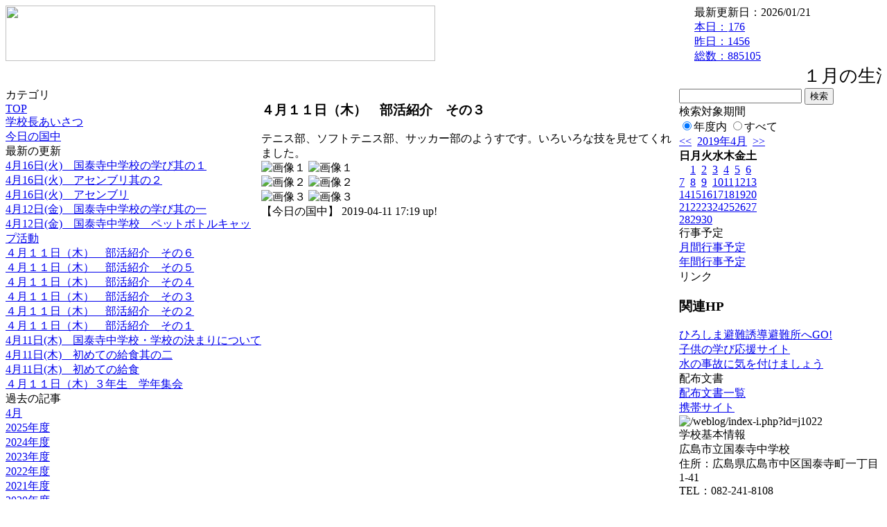

--- FILE ---
content_type: text/html; charset=EUC-JP
request_url: https://cms.edu.city.hiroshima.jp/weblog/index.php?id=j1022&type=1&column_id=423535&category_id=2271&date=20190416
body_size: 18957
content:
<!DOCTYPE html PUBLIC "-//W3C//DTD XHTML 1.0 Transitional//EN" "http://www.w3.org/TR/xhtml1/DTD/xhtml1-transitional.dtd">
<html xmlns="http://www.w3.org/1999/xhtml" xml:lang="ja" lang="ja">

<head>
<meta http-equiv="Content-Type" content="text/html; charset=EUC-JP" />
<meta http-equiv="Content-Style-Type" content="text/css" />
<meta http-equiv="Content-Script-Type" content="text/javascript" />
<link rel="stylesheet" href="/weblog/css/type_073/import.css" type="text/css" />
<title>広島市立国泰寺中学校</title>
<style type="text/css">
#block_title {
    background-image: url("/weblog/data/j1022/title.gif");
    background-repeat: no-repeat;
}
</style>
<link rel="alternate" type="application/rss+xml" title="RSS" href="https://cms.edu.city.hiroshima.jp/weblog/rss2.php?id=j1022" />
<script type="text/javascript">
//<![CDATA[
var ENV={school_id:'j1022'};
//]]>
</script>

<script type="text/javascript">
//<![CDATA[
var writeNewEntryImage;
(function(){
	function getval(name){
		var cs=document.cookie.split(/;\s*/);
		for(var i=0; i<cs.length; i++) {
			var nv=cs[i].split('=');
			if(nv[0]==name)return decodeURIComponent(nv[1]);
		}
		return false;
	}
	function setval(name,val,days){
		var str = name+'='+encodeURIComponent(val) +';path=/;';
		if (days) {
			var d=new Date();
			d.setTime(d.getTime + days*3600*24*1000);
			str += 'expires='+ d.toGMTString() +';';
		}
		document.cookie = str;
	}
	function toInt(s){
		if(!s)return false;
		var n=parseInt(s);
		if(isNaN(n))n=false;
		return n;
	}
	var ftime=toInt(getval('AccessTime')), ltime=toInt(getval('PreAccessTime'));
	var now=new Date();
	now=Math.floor(now.getTime()/1000);
	if(!ftime) {
		if(ltime) ftime=ltime;
		else ftime = now;
		setval('AccessTime', ftime);
	}
	setval('PreAccessTime',now,14);
	writeNewEntryImage = function(pubsec,w,h) {
		if (!pubsec || pubsec>=ftime) {
			var tag = '<img src="/weblog/css/type_073/image/icon_000.gif"';
			if(w) tag += ' width="'+ w +'"';
			if(h) tag += ' height="'+ h +'"';
			tag += ' align="absmiddle"';
			tag += ' alt="新着"';
			tag += ' /> ';
			document.write(tag);
		}
	};
})();
function tglelm(elm, swt) {
	if (typeof elm == "string") elm = document.getElementById(elm);
	var toExpand = elm.style.display != "block";
	elm.style.display = toExpand? "block" : "none";
	if (swt) {
		if (typeof swt == "string") swt = document.getElementById(swt);
		var cn = toExpand? "expand" : "collapse";
		if (tglelm.reClass.test(swt.className)) {
			swt.className = swt.className.replace(tglelm.reClass, cn);
		} else {
			swt.className = swt.className +" "+ cn;
		}
	}
}
tglelm.reClass = /\b(collapse|expand)\b/;

//]]>
</script>

</head>


<body>
<div id="block_whole">


<!-- ■block_header -->
<div id="block_header">
<div id="block_title">
<table width="100%" border="0" cellspacing="0" cellpadding="0" summary="update info">
<tr valign="top">
<td rowspan="2" id="block_headerLeft"><img src="image/space.gif" width="620" height="80" style="border:none;" /></td>
<td id="block_update">最新更新日：2026/01/21</td>
</tr>
<tr valign="bottom">
<td id="block_counter">
<a href="index.php?id=j1022&amp;type=6&amp;date=20190416">
本日：<img src="/weblog/count_up.php?id=j1022" alt="count up" width="1" height="1" style="border:none;" />176
<br />
昨日：1456<br />
総数：885105
</a>
</td>
</tr></table>
</div>
</div>
<!-- ■block_header end -->


<!-- ■Block_mess -->
<div id="block_mess"><marquee behavior="scroll" scrolldelay="67" scrollamount="3"><font style="font-size:26px;">１月の生活目標『3分前入室！！１分前着席！！』「時計を見て行動しよう！」「みんなで声をかけあおう！」『８時２０分までに正門を通過しよう！！』</font></marquee>
</div>
<!-- ■Block_mess end -->


<!-- ■block_main -->
<div id="block_main">
<table width="100%" border="0" cellspacing="0" cellpadding="0">
<tr valign="top">


<!-- ●Block_left -->
<td id="block_left">


<!-- カテゴリ -->
<div class="group_sidemenu">
<div class="sidemenu_0">
<div class="menu_title">カテゴリ</div>
<div class="divmenuitem">
  <a class="menu" href="index.php?id=j1022&amp;date=20190416">TOP</a>
</div>
<div class="divmenuitem">
  <a class="menu" href="index.php?id=j1022&amp;type=2&amp;date=20190416&amp;category_id=6794">学校長あいさつ</a>
</div>
<div class="divmenuitem">
  <a class="menu menu_selected" href="index.php?id=j1022&amp;type=2&amp;date=20190416&amp;category_id=2271">今日の国中</a>
</div>

</div>
</div>


<!-- 最新の更新 -->
<div class="group_sidemenu">
<div class="sidemenu_1">
<div class="menu_title">最新の更新</div>
<div class="divmenuitem">
  <a class="menu" href="/weblog/index.php?id=j1022&amp;type=1&amp;column_id=425342&amp;category_id=2271&amp;date=20190416"><script type="text/javascript">writeNewEntryImage(1555387993,null,null,'absmiddle')</script>4月16日(火)　国泰寺中学校の学び其の１</a>
</div>
<div class="divmenuitem">
  <a class="menu" href="/weblog/index.php?id=j1022&amp;type=1&amp;column_id=425337&amp;category_id=2271&amp;date=20190416"><script type="text/javascript">writeNewEntryImage(1555387695,null,null,'absmiddle')</script>4月16日(火)　アセンブリ其の２</a>
</div>
<div class="divmenuitem">
  <a class="menu" href="/weblog/index.php?id=j1022&amp;type=1&amp;column_id=425330&amp;category_id=2271&amp;date=20190416"><script type="text/javascript">writeNewEntryImage(1555387337,null,null,'absmiddle')</script>4月16日(火)　アセンブリ</a>
</div>
<div class="divmenuitem">
  <a class="menu" href="/weblog/index.php?id=j1022&amp;type=1&amp;column_id=423773&amp;category_id=2271&amp;date=20190416"><script type="text/javascript">writeNewEntryImage(1555036071,null,null,'absmiddle')</script>4月12日(金)　国泰寺中学校の学び其の一</a>
</div>
<div class="divmenuitem">
  <a class="menu" href="/weblog/index.php?id=j1022&amp;type=1&amp;column_id=423769&amp;category_id=2271&amp;date=20190416"><script type="text/javascript">writeNewEntryImage(1555035863,null,null,'absmiddle')</script>4月12日(金)　国泰寺中学校　ペットボトルキャップ活動</a>
</div>
<div class="divmenuitem">
  <a class="menu" href="/weblog/index.php?id=j1022&amp;type=1&amp;column_id=423563&amp;category_id=2271&amp;date=20190416"><script type="text/javascript">writeNewEntryImage(1554972435,null,null,'absmiddle')</script>４月１１日（木）　部活紹介　その６</a>
</div>
<div class="divmenuitem">
  <a class="menu" href="/weblog/index.php?id=j1022&amp;type=1&amp;column_id=423556&amp;category_id=2271&amp;date=20190416"><script type="text/javascript">writeNewEntryImage(1554972094,null,null,'absmiddle')</script>４月１１日（木）　部活紹介　その５</a>
</div>
<div class="divmenuitem">
  <a class="menu" href="/weblog/index.php?id=j1022&amp;type=1&amp;column_id=423543&amp;category_id=2271&amp;date=20190416"><script type="text/javascript">writeNewEntryImage(1554971272,null,null,'absmiddle')</script>４月１１日（木）　部活紹介　その４</a>
</div>
<div class="divmenuitem">
  <a class="menu" href="/weblog/index.php?id=j1022&amp;type=1&amp;column_id=423535&amp;category_id=2271&amp;date=20190416"><script type="text/javascript">writeNewEntryImage(1554970792,null,null,'absmiddle')</script>４月１１日（木）　部活紹介　その３</a>
</div>
<div class="divmenuitem">
  <a class="menu" href="/weblog/index.php?id=j1022&amp;type=1&amp;column_id=423526&amp;category_id=2271&amp;date=20190416"><script type="text/javascript">writeNewEntryImage(1554970496,null,null,'absmiddle')</script>４月１１日（木）　部活紹介　その２</a>
</div>
<div class="divmenuitem">
  <a class="menu" href="/weblog/index.php?id=j1022&amp;type=1&amp;column_id=423516&amp;category_id=2271&amp;date=20190416"><script type="text/javascript">writeNewEntryImage(1554969494,null,null,'absmiddle')</script>４月１１日（木）　部活紹介　その１</a>
</div>
<div class="divmenuitem">
  <a class="menu" href="/weblog/index.php?id=j1022&amp;type=1&amp;column_id=423515&amp;category_id=2271&amp;date=20190416"><script type="text/javascript">writeNewEntryImage(1554969486,null,null,'absmiddle')</script>4月11日(木)　国泰寺中学校・学校の決まりについて</a>
</div>
<div class="divmenuitem">
  <a class="menu" href="/weblog/index.php?id=j1022&amp;type=1&amp;column_id=423512&amp;category_id=2271&amp;date=20190416"><script type="text/javascript">writeNewEntryImage(1554969124,null,null,'absmiddle')</script>4月11日(木)　初めての給食其の二</a>
</div>
<div class="divmenuitem">
  <a class="menu" href="/weblog/index.php?id=j1022&amp;type=1&amp;column_id=423509&amp;category_id=2271&amp;date=20190416"><script type="text/javascript">writeNewEntryImage(1554968832,null,null,'absmiddle')</script>4月11日(木)　初めての給食</a>
</div>
<div class="divmenuitem">
  <a class="menu" href="/weblog/index.php?id=j1022&amp;type=1&amp;column_id=423508&amp;category_id=2271&amp;date=20190416"><script type="text/javascript">writeNewEntryImage(1554968778,null,null,'absmiddle')</script>４月１１日（木）３年生　学年集会</a>
</div>

</div>
</div>


<!-- バックナンバー -->
<div class="group_sidemenu">
<div class="sidemenu_1">
<div class="menu_title">過去の記事</div>
<div class="divmenuitem">
  <a class="menu" href="/weblog/index.php?id=j1022&amp;type=2&amp;category_id=2271&amp;date=20190416&amp;optiondate=201904">4月</a>
</div>
<div class="divmenuitem">
  <a class="menu" href="/weblog/index.php?id=j1022">2025年度</a>
</div>
<div class="divmenuitem">
  <a class="menu" href="/weblog/index.php?id=j1022&amp;date=20250331">2024年度</a>
</div>
<div class="divmenuitem">
  <a class="menu" href="/weblog/index.php?id=j1022&amp;date=20240331">2023年度</a>
</div>
<div class="divmenuitem">
  <a class="menu" href="/weblog/index.php?id=j1022&amp;date=20230331">2022年度</a>
</div>
<div class="divmenuitem">
  <a class="menu" href="/weblog/index.php?id=j1022&amp;date=20220331">2021年度</a>
</div>
<div class="divmenuitem">
  <a class="menu" href="/weblog/index.php?id=j1022&amp;date=20210331">2020年度</a>
</div>
<div class="divmenuitem">
  <a class="menu menu_selected" href="/weblog/index.php?id=j1022&amp;date=20200331">2019年度</a>
</div>
<div class="divmenuitem">
  <a class="menu" href="/weblog/index.php?id=j1022&amp;date=20190331">2018年度</a>
</div>
<div class="divmenuitem">
  <a class="menu" href="/weblog/index.php?id=j1022&amp;date=20180331">2017年度</a>
</div>
<div class="divmenuitem">
  <a class="menu" href="/weblog/index.php?id=j1022&amp;date=20170331">2016年度</a>
</div>
<div class="divmenuitem">
  <a class="menu" href="/weblog/index.php?id=j1022&amp;date=20160331">2015年度</a>
</div>
<div class="divmenuitem">
  <a class="menu" href="/weblog/index.php?id=j1022&amp;date=20150331">2014年度</a>
</div>
<div class="divmenuitem">
  <a class="menu" href="/weblog/index.php?id=j1022&amp;date=20140331">2013年度</a>
</div>
<div class="divmenuitem">
  <a class="menu" href="/weblog/index.php?id=j1022&amp;date=20130331">2012年度</a>
</div>

</div>
</div>


</td>


<!-- ●Block_middle -->
<td id="block_middle">

<!-- センターメッセージ -->


<!-- コラムブロック -->
<div class="blog-items">
<div id="column-423535" class="column_group">
<div class="column_header">
<h3><span class="wrap"><script type="text/javascript">writeNewEntryImage(1554970792,36,13);</script>４月１１日（木）　部活紹介　その３</span></h3>
</div>
<div class="column_body clayout-19">
テニス部、ソフトテニス部、サッカー部のようすです。いろいろな技を見せてくれました。<br style="clear:both;" />
<div class="image_group ig-pos-last"><span class="bimg bimg-first" >
	<img src="/weblog/files/j1022/blog/423535/1/1033270.jpg" title="画像１" alt="画像１" width="420" height="315" onmousedown="return false" ondragstart="return false" oncontextmenu="return false" />
	<img class="protect" src="/weblog/image/space.gif" title="画像１" alt="画像１" width="420" height="315" onmousedown="return false" ondragstart="return false" oncontextmenu="return false" />
</span><br />
<span class="bimg bimg-item" >
	<img src="/weblog/files/j1022/blog/423535/2/1033271.jpg" title="画像２" alt="画像２" width="420" height="315" onmousedown="return false" ondragstart="return false" oncontextmenu="return false" />
	<img class="protect" src="/weblog/image/space.gif" title="画像２" alt="画像２" width="420" height="315" onmousedown="return false" ondragstart="return false" oncontextmenu="return false" />
</span><br />
<span class="bimg bimg-last" >
	<img src="/weblog/files/j1022/blog/423535/3/1033272.jpg" title="画像３" alt="画像３" width="420" height="315" onmousedown="return false" ondragstart="return false" oncontextmenu="return false" />
	<img class="protect" src="/weblog/image/space.gif" title="画像３" alt="画像３" width="420" height="315" onmousedown="return false" ondragstart="return false" oncontextmenu="return false" />
</span></div>

</div>
<div class="column_footer">【今日の国中】 2019-04-11 17:19 up!</div>
</div>

</div>

<!-- コラムブロック end -->


</td>


<!-- ●Block_right -->
<td id="block_right">


<!-- 検索ボックス -->
<div id="group_search">
<form method="get" action="index.php">
<input type="hidden" name="id" value="j1022" />
<input type="hidden" name="type" value="7" />
<input type="hidden" name="date" value="20190416" />
<input type="text" name="search_word" value="" class="search_text" />
<input type="submit" value="検索" class="search_button" />
<div align="left" class="search_text">
検索対象期間<br />
<label><input type="radio" name="search_option" value="0" checked="checked" />年度内</label>
<label><input type="radio" name="search_option" value="1" />すべて</label>
</div>
</form>

</div>


<!-- カレンダー -->
<div class="group_calendar">
<div id="monthly">
<div id="monthly_header">
	<a href="/weblog/index.php?id=j1022&amp;date=20190316"><span class="navi">&lt;&lt;</span></a>
	&nbsp;<a href="/weblog/index.php?id=j1022">2019年4月</a>
	&nbsp;<a href="/weblog/index.php?id=j1022&amp;date=20190516"><span class="navi">&gt;&gt;</span></a>
</div>
<table id="monthly_calendar" summary="ブラウズ日選択カレンダー" border="0" cellpadding="0" cellspacing="0">
	<tr>
		<th><span class="sunday">日</span></th>
		<th>月</th>
		<th>火</th>
		<th>水</th>
		<th>木</th>
		<th>金</th>
		<th><span class="saturday">土</span></th>
	</tr>
	<tr>
		<td>　</td>
		<td><a href="/weblog/index.php?id=j1022&amp;date=20190401">1</a></td>
		<td><a href="/weblog/index.php?id=j1022&amp;date=20190402">2</a></td>
		<td><a href="/weblog/index.php?id=j1022&amp;date=20190403">3</a></td>
		<td><a href="/weblog/index.php?id=j1022&amp;date=20190404">4</a></td>
		<td><a href="/weblog/index.php?id=j1022&amp;date=20190405">5</a></td>
		<td><a href="/weblog/index.php?id=j1022&amp;date=20190406"><span class="saturday">6</span></a></td>
	</tr>
	<tr>
		<td><a href="/weblog/index.php?id=j1022&amp;date=20190407"><span class="sunday">7</span></a></td>
		<td><a href="/weblog/index.php?id=j1022&amp;date=20190408">8</a></td>
		<td><a href="/weblog/index.php?id=j1022&amp;date=20190409">9</a></td>
		<td><a href="/weblog/index.php?id=j1022&amp;date=20190410">10</a></td>
		<td><a href="/weblog/index.php?id=j1022&amp;date=20190411">11</a></td>
		<td><a href="/weblog/index.php?id=j1022&amp;date=20190412">12</a></td>
		<td><a href="/weblog/index.php?id=j1022&amp;date=20190413"><span class="saturday">13</span></a></td>
	</tr>
	<tr>
		<td><a href="/weblog/index.php?id=j1022&amp;date=20190414"><span class="sunday">14</span></a></td>
		<td><a href="/weblog/index.php?id=j1022&amp;date=20190415">15</a></td>
		<td><a href="/weblog/index.php?id=j1022&amp;date=20190416"><span class="selected">16</span></a></td>
		<td><a href="/weblog/index.php?id=j1022&amp;date=20190417">17</a></td>
		<td><a href="/weblog/index.php?id=j1022&amp;date=20190418">18</a></td>
		<td><a href="/weblog/index.php?id=j1022&amp;date=20190419">19</a></td>
		<td><a href="/weblog/index.php?id=j1022&amp;date=20190420"><span class="saturday">20</span></a></td>
	</tr>
	<tr>
		<td><a href="/weblog/index.php?id=j1022&amp;date=20190421"><span class="sunday">21</span></a></td>
		<td><a href="/weblog/index.php?id=j1022&amp;date=20190422">22</a></td>
		<td><a href="/weblog/index.php?id=j1022&amp;date=20190423">23</a></td>
		<td><a href="/weblog/index.php?id=j1022&amp;date=20190424">24</a></td>
		<td><a href="/weblog/index.php?id=j1022&amp;date=20190425">25</a></td>
		<td><a href="/weblog/index.php?id=j1022&amp;date=20190426">26</a></td>
		<td><a href="/weblog/index.php?id=j1022&amp;date=20190427"><span class="saturday">27</span></a></td>
	</tr>
	<tr>
		<td><a href="/weblog/index.php?id=j1022&amp;date=20190428"><span class="sunday">28</span></a></td>
		<td><a href="/weblog/index.php?id=j1022&amp;date=20190429">29</a></td>
		<td><a href="/weblog/index.php?id=j1022&amp;date=20190430">30</a></td>
		<td>　</td>
		<td>　</td>
		<td>　</td>
		<td>　</td>
	</tr>
</table>
</div>
</div>



<!-- 週間予定表 -->



<!-- 行事予定 -->
<div class="group_sidemenu">
<div class="sidemenu_2">
<div class="menu_title">行事予定</div>
<div class="divmenuitem">
  <a class="menu" href="index.php?id=j1022&amp;type=3&amp;date=20190416">月間行事予定</a>
</div>


<div class="divmenuitem">
  <a class="menu" href="index.php?id=j1022&amp;type=4&amp;date=20190416">年間行事予定</a>
</div>


</div>
</div>


<!-- リンク -->
<div class="group_sidemenu swa-link">
<div class="sidemenu_4">
<div class="menu_title">リンク</div>
<h3>関連HP</h3>
<div class="divmenuitem">
  <a class="menu" href="https://www.city.hiroshima.lg.jp/site/saigaiinfo/138186.html" target="_blank">ひろしま避難誘導避難所へGO!</a>
</div>
<div class="divmenuitem">
  <a class="menu" href="https://www.mext.go.jp/a_menu/ikusei/gakusyushien/index_00001.htm" target="_blank">子供の学び応援サイト</a>
</div>
<div class="divmenuitem">
  <a class="menu" href="https://www.city.hiroshima.lg.jp/soshiki/158/2669.html" target="_blank">水の事故に気を付けましょう</a>
</div>

</div>
</div>



<!-- 配布文書 -->
<div class="group_sidemenu">
<div class="sidemenu_4">
<div class="menu_title">配布文書</div>
<div class="divmenuitem">
  <a class="menu" href="index.php?id=j1022&amp;type=5&amp;date=20190416">配布文書一覧</a>
</div>



</div>
</div>


<!-- モバイルページ QRコード -->
<div class="group_sidemenu">
<div class="sidemenu_6">
<div class="menu_title"><a href="/weblog/index-i.php?id=j1022" target="_blank">携帯サイト</a></div>
<div class="qrcode"><img alt="/weblog/index-i.php?id=j1022" src="./data/j1022/qrcode.png" border="0" /></div>
</div>
</div>




<!-- 学校基本情報 -->
<div class="group_sidemenu">
<div class="sidemenu_5">
<div class="menu_title">学校基本情報</div>
</div>
</div>

<!-- 学校連絡先 -->
<div id="group_address">
広島市立国泰寺中学校<br />
住所：広島県広島市中区国泰寺町一丁目1-41<br />
TEL：082-241-8108<br />
</div>
</div>


</td>
</tr></table>
</div>
<!-- ■block_main end -->


<!-- ■block_footer -->
<div id="block_footer">Since 2011/12&nbsp;&copy;HIROSHIMA City All Rights Reserved.</div>
<!-- ■block_footer end -->


</div>
</body>
</html>